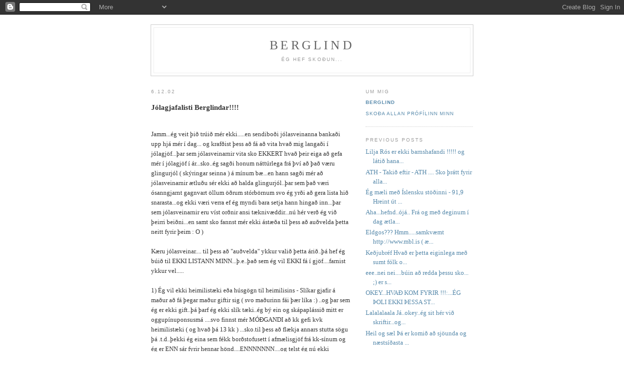

--- FILE ---
content_type: text/html; charset=UTF-8
request_url: https://kbv.blogspot.com/2002/12/jlagjafalisti-berglindar-jamm.html
body_size: 6137
content:
<!DOCTYPE html PUBLIC "-//W3C//DTD XHTML 1.0 Strict//EN" "http://www.w3.org/TR/xhtml1/DTD/xhtml1-strict.dtd">

<html xmlns="http://www.w3.org/1999/xhtml" xml:lang="en" lang="en">
<head>
  <script type="text/javascript" src="//www.haloscan.com/load/kbv"> </script>

  <title>BERGLIND</title>

  <script type="text/javascript">(function() { (function(){function b(g){this.t={};this.tick=function(h,m,f){var n=f!=void 0?f:(new Date).getTime();this.t[h]=[n,m];if(f==void 0)try{window.console.timeStamp("CSI/"+h)}catch(q){}};this.getStartTickTime=function(){return this.t.start[0]};this.tick("start",null,g)}var a;if(window.performance)var e=(a=window.performance.timing)&&a.responseStart;var p=e>0?new b(e):new b;window.jstiming={Timer:b,load:p};if(a){var c=a.navigationStart;c>0&&e>=c&&(window.jstiming.srt=e-c)}if(a){var d=window.jstiming.load;
c>0&&e>=c&&(d.tick("_wtsrt",void 0,c),d.tick("wtsrt_","_wtsrt",e),d.tick("tbsd_","wtsrt_"))}try{a=null,window.chrome&&window.chrome.csi&&(a=Math.floor(window.chrome.csi().pageT),d&&c>0&&(d.tick("_tbnd",void 0,window.chrome.csi().startE),d.tick("tbnd_","_tbnd",c))),a==null&&window.gtbExternal&&(a=window.gtbExternal.pageT()),a==null&&window.external&&(a=window.external.pageT,d&&c>0&&(d.tick("_tbnd",void 0,window.external.startE),d.tick("tbnd_","_tbnd",c))),a&&(window.jstiming.pt=a)}catch(g){}})();window.tickAboveFold=function(b){var a=0;if(b.offsetParent){do a+=b.offsetTop;while(b=b.offsetParent)}b=a;b<=750&&window.jstiming.load.tick("aft")};var k=!1;function l(){k||(k=!0,window.jstiming.load.tick("firstScrollTime"))}window.addEventListener?window.addEventListener("scroll",l,!1):window.attachEvent("onscroll",l);
 })();</script><script type="text/javascript">function a(){var b=window.location.href,c=b.split("?");switch(c.length){case 1:return b+"?m=1";case 2:return c[1].search("(^|&)m=")>=0?null:b+"&m=1";default:return null}}var d=navigator.userAgent;if(d.indexOf("Mobile")!=-1&&d.indexOf("WebKit")!=-1&&d.indexOf("iPad")==-1||d.indexOf("Opera Mini")!=-1||d.indexOf("IEMobile")!=-1){var e=a();e&&window.location.replace(e)};
</script><meta http-equiv="Content-Type" content="text/html; charset=UTF-8" />
<meta name="generator" content="Blogger" />
<link rel="icon" type="image/vnd.microsoft.icon" href="https://www.blogger.com/favicon.ico"/>
<link rel="alternate" type="application/atom+xml" title="BERGLIND - Atom" href="https://kbv.blogspot.com/feeds/posts/default" />
<link rel="alternate" type="application/rss+xml" title="BERGLIND - RSS" href="https://kbv.blogspot.com/feeds/posts/default?alt=rss" />
<link rel="service.post" type="application/atom+xml" title="BERGLIND - Atom" href="https://www.blogger.com/feeds/3777036/posts/default" />
<link rel="alternate" type="application/atom+xml" title="BERGLIND - Atom" href="https://kbv.blogspot.com/feeds/85598567/comments/default" />
<link rel="stylesheet" type="text/css" href="https://www.blogger.com/static/v1/v-css/1601750677-blog_controls.css"/>
<link rel="stylesheet" type="text/css" href="https://www.blogger.com/dyn-css/authorization.css?targetBlogID=3777036&zx=66a7b798-e59e-4925-9131-6b1cdf3ff69e"/>


  <style type="text/css">
/*
-----------------------------------------------
Blogger Template Style
Name:     Minima
Designer: Douglas Bowman
URL:      www.stopdesign.com
Date:     26 Feb 2004
----------------------------------------------- */


body {
  background:#fff;
  margin:0;
  padding:40px 20px;
  font:x-small Georgia,Serif;
  text-align:center;
  color:#333;
  font-size/* */:/**/small;
  font-size: /**/small;
  }
a:link {
  color:#58a;
  text-decoration:none;
  }
a:visited {
  color:#969;
  text-decoration:none;
  }
a:hover {
  color:#c60;
  text-decoration:underline;
  }
a img {
  border-width:0;
  }


/* Header
----------------------------------------------- */
#header {
  width:660px;
  margin:0 auto 10px;
  border:1px solid #ccc;
  }
#blog-title {
  margin:5px 5px 0;
  padding:20px 20px .25em;
  border:1px solid #eee;
  border-width:1px 1px 0;
  font-size:200%;
  line-height:1.2em;
  font-weight:normal;
  color:#666;
  text-transform:uppercase;
  letter-spacing:.2em;
  }
#blog-title a {
  color:#666;
  text-decoration:none;
  }
#blog-title a:hover {
  color:#c60;
  }
#description {
  margin:0 5px 5px;
  padding:0 20px 20px;
  border:1px solid #eee;
  border-width:0 1px 1px;
  max-width:700px;
  font:78%/1.4em "Trebuchet MS",Trebuchet,Arial,Verdana,Sans-serif;
  text-transform:uppercase;
  letter-spacing:.2em;
  color:#999;
  }


/* Content
----------------------------------------------- */
#content {
  width:660px;
  margin:0 auto;
  padding:0;
  text-align:left;
  }
#main {
  width:410px;
  float:left;
  }
#sidebar {
  width:220px;
  float:right;
  }


/* Headings
----------------------------------------------- */
h2 {
  margin:1.5em 0 .75em;
  font:78%/1.4em "Trebuchet MS",Trebuchet,Arial,Verdana,Sans-serif;
  text-transform:uppercase;
  letter-spacing:.2em;
  color:#999;
  }


/* Posts
----------------------------------------------- */
.date-header {
  margin:1.5em 0 .5em;
  }
.post {
  margin:.5em 0 1.5em;
  border-bottom:1px dotted #ccc;
  padding-bottom:1.5em;
  }
.post-title {
  margin:.25em 0 0;
  padding:0 0 4px;
  font-size:140%;
  font-weight:normal;
  line-height:1.4em;
  color:#c60;
  }
.post-title a, .post-title a:visited, .post-title strong {
  display:block;
  text-decoration:none;
  color:#c60;
  font-weight:normal;
  }
.post-title strong, .post-title a:hover {
  color:#333;
  }
.post div {
  margin:0 0 .75em;
  line-height:1.6em;
  }
p.post-footer {
  margin:-.25em 0 0;
  color:#ccc;
  }
.post-footer em, .comment-link {
  font:78%/1.4em "Trebuchet MS",Trebuchet,Arial,Verdana,Sans-serif;
  text-transform:uppercase;
  letter-spacing:.1em;
  }
.post-footer em {
  font-style:normal;
  color:#999;
  margin-right:.6em;
  }
.comment-link {
  margin-left:.6em;
  }
.post img {
  padding:4px;
  border:1px solid #ddd;
  }
.post blockquote {
  margin:1em 20px;
  }
.post blockquote p {
  margin:.75em 0;
  }


/* Comments
----------------------------------------------- */
#comments h4 {
  margin:1em 0;
  font:bold 78%/1.6em "Trebuchet MS",Trebuchet,Arial,Verdana,Sans-serif;
  text-transform:uppercase;
  letter-spacing:.2em;
  color:#999;
  }
#comments h4 strong {
  font-size:130%;
  }
#comments-block {
  margin:1em 0 1.5em;
  line-height:1.6em;
  }
#comments-block dt {
  margin:.5em 0;
  }
#comments-block dd {
  margin:.25em 0 0;
  }
#comments-block dd.comment-timestamp {
  margin:-.25em 0 2em;
  font:78%/1.4em "Trebuchet MS",Trebuchet,Arial,Verdana,Sans-serif;
  text-transform:uppercase;
  letter-spacing:.1em;
  }
#comments-block dd p {
  margin:0 0 .75em;
  }
.deleted-comment {
  font-style:italic;
  color:gray;
  }


/* Sidebar Content
----------------------------------------------- */
#sidebar ul {
  margin:0 0 1.5em;
  padding:0 0 1.5em;
  border-bottom:1px dotted #ccc;
  list-style:none;
  }
#sidebar li {
  margin:0;
  padding:0 0 .25em 15px;
  text-indent:-15px;
  line-height:1.5em;
  }
#sidebar p {
  color:#666;
  line-height:1.5em;
  }


/* Profile
----------------------------------------------- */
#profile-container {
  margin:0 0 1.5em;
  border-bottom:1px dotted #ccc;
  padding-bottom:1.5em;
  }
.profile-datablock {
  margin:.5em 0 .5em;
  }
.profile-img {
  display:inline;
  }
.profile-img img {
  float:left;
  padding:4px;
  border:1px solid #ddd;
  margin:0 8px 3px 0;
  }
.profile-data {
  margin:0;
  font:bold 78%/1.6em "Trebuchet MS",Trebuchet,Arial,Verdana,Sans-serif;
  text-transform:uppercase;
  letter-spacing:.1em;
  }
.profile-data strong {
  display:none;
  }
.profile-textblock {
  margin:0 0 .5em;
  }
.profile-link {
  margin:0;
  font:78%/1.4em "Trebuchet MS",Trebuchet,Arial,Verdana,Sans-serif;
  text-transform:uppercase;
  letter-spacing:.1em;
  }


/* Footer
----------------------------------------------- */
#footer {
  width:660px;
  clear:both;
  margin:0 auto;
  }
#footer hr {
  display:none;
  }
#footer p {
  margin:0;
  padding-top:15px;
  font:78%/1.6em "Trebuchet MS",Trebuchet,Verdana,Sans-serif;
  text-transform:uppercase;
  letter-spacing:.1em;
  }
  </style>

<meta name='google-adsense-platform-account' content='ca-host-pub-1556223355139109'/>
<meta name='google-adsense-platform-domain' content='blogspot.com'/>
<!-- --><style type="text/css">@import url(//www.blogger.com/static/v1/v-css/navbar/3334278262-classic.css);
div.b-mobile {display:none;}
</style>

</head>

<body><script type="text/javascript">
    function setAttributeOnload(object, attribute, val) {
      if(window.addEventListener) {
        window.addEventListener('load',
          function(){ object[attribute] = val; }, false);
      } else {
        window.attachEvent('onload', function(){ object[attribute] = val; });
      }
    }
  </script>
<div id="navbar-iframe-container"></div>
<script type="text/javascript" src="https://apis.google.com/js/platform.js"></script>
<script type="text/javascript">
      gapi.load("gapi.iframes:gapi.iframes.style.bubble", function() {
        if (gapi.iframes && gapi.iframes.getContext) {
          gapi.iframes.getContext().openChild({
              url: 'https://www.blogger.com/navbar/3777036?origin\x3dhttps://kbv.blogspot.com',
              where: document.getElementById("navbar-iframe-container"),
              id: "navbar-iframe"
          });
        }
      });
    </script>

<div id="header">

  <h1 id="blog-title">
    <a href="http://kbv.blogspot.com/">
	BERGLIND
	</a>
  </h1>
  <p id="description">ÉG HEF SKOÐUN...</p>

</div>

<!-- Begin #content -->
<div id="content">


<!-- Begin #main -->
<div id="main"><div id="main2">



    
  <h2 class="date-header">6.12.02</h2>
  

  
     
  <!-- Begin .post -->
  <div class="post"><a name="85598567"></a>
         

	         <div class="post-body">
	<div>
      <div style="clear:both;"></div><h3> Jólagjafalisti Berglindar!!!! </h3><br />Jamm...ég veit þið trúið mér ekki.....en sendiboði jólasveinanna bankaði upp hjá mér í dag... og krafðist þess að fá að vita hvað mig langaði  í jólagjöf...þar sem jólasveinarnir vita sko EKKERT hvað þeir eiga að gefa mér í jólagjöf í ár...sko..ég sagði honum náttúrlega frá því að það væru glingurjól ( skýringar seinna ) á mínum bæ...en hann sagði mér að jólasveinarnir ætluðu sér ekki að halda glingurjól..þar sem það væri ósanngjarnt gagnvart öllum öðrum stórbörnum svo ég yrði að gera lista hið snarasta...og ekki væri verra ef ég myndi bara setja hann hingað inn...þar sem jólasveinarnir eru víst orðnir ansi tæknivæddir...nú hér verð ég við þeirri beiðni...en samt sko fannst mér ekki ástæða til þess að auðvelda þetta neitt fyrir þeim : O )<br /><br />Kæru jólasveinar.... til þess að "auðvelda" ykkur valið þetta árið..þá hef ég búið til EKKI LISTANN MINN...þ.e..það sem ég vil EKKI fá í gjöf....farnist ykkur vel.....<br /><br />1) Ég vil ekki heimilistæki  eða húsgögn til heimilisins - Slíkar gjafir á maður að fá þegar maður giftir sig ( svo maðurinn fái þær líka :) ..og þar sem ég er ekki gift..þá þarf ég ekki slík tæki..ég bý ein og skápaplássið mitt er oggupínuponsusmá ....svo finnst mér MÓÐGANDI að kk gefi kvk heimilistæki ( og hvað þá 13 kk ) ...sko.til þess að flækja annars stutta sögu þá .t.d..þekki ég eina sem fékk borðstofusett í afmælisgjöf frá kk-sínum og ég er ENN sár fyrir hennar hönd....ENNNNNNN....og telst ég nú ekki langrækin....<br /><br />2)Ég vil ekki að keypt séu á mig föt - Það er bara 15 ára gamalt..( stolið frá H ) og og og ....sko..kk ....( af minni reynslu) kaupa...alltaf..bara OF lítið eða OF stórt..og hvoru tveggja er bara neyðarlegahallærislegafúlt...svo...ég fata mig upp sjálf..og allir eru hamingjusamir...<br /><br />3) Ég vil ekki handklæði - Á allt of mörg ..takk samt fyrir<br /><br />4) Ég vil ekki fullt af skartgripum að upphæð X mér finnst það jaðra við veruleikafirringu og geðveiki og það minnir mig á .......já..nóg um það.....marsipanarmband...dugar fínt..sko...eða bara....þykjustunni armband..jafnvel flottara<br /><br />5) Ég vil ekki ævisögu Jóns B H.....gæti ekki höndlað kynlífslýsingarnar...<br /><br />6) Ég vil ekki hjálpartæki kynlífsins....mér finnst orðið óhuggnanlegt hversu mörgum er umhugað um mitt kynlíf...og ég krefst þess að fá að kaupa næsta tæki sjálf.....<br /><br />7) Ég vil ekki...ég vil........æ......þetta er farið að hljóma frekar heimtufrekjulega..........ég vil ekki..ég vil..ekki...ekkki...EEEEKKKII....<br /><br />( *roðn* )<br /><br />Skammast mín smá..sko....en ég vil bara frið á jörðu ( ekki að hætti Ástþórs ) og eilífa hamingju fyrir jarðarbúa...<br /><br />P.s..jólasveinar...mér finnst bara nokkuð asnalegt að þið skylduð krefjast þessa af mér...því í þau skipti sem þið hafið gert það...hafið þið sko EKKI staðið við listann!!!!.....og og og ..til hvers að biðja um eitthvað sem maður fær hvort sem er ekki...<br /><br />Kv...Berglind sem vill ekki taka þátt í þessu! enda var hún að lesa í Fréttablaðinu að ( ok...erlendi jólasveinninn og þá jafnvel íslensku ) væru bara markaðstól/tæki!!!!!....í alheimsmarkaðssetningukókakólaneyslusamfélaga....og .....og ég er bara í sjokki....<div style="clear:both; padding-bottom:0.25em"></div>
    </div>
    </div>
    
    <p class="post-footer">
      <em>posted by Berglind at <a href="http://kbv.blogspot.com/2002/12/jlagjafalisti-berglindar-jamm.html" title="permanent link">16:58</a></em>
<a href="javascript:HaloScan('85598567');" target="_self"><script type="text/javascript">postCount('85598567'); </script></a> | <a href="javascript:HaloScanTB('85598567');" target="_self"><script type="text/javascript">postCountTB('85598567'); </script></a>
        
    </p>
  
  </div>
  <!-- End .post -->
  
  
  
  <!-- Begin #comments -->
 
  <div id="comments">

		    
    


		<p class="comment-timestamp">
	<a href="http://kbv.blogspot.com/">&lt;&lt; Home</a>
    </p>
    </div>



  <!-- End #comments -->


</div></div>
<!-- End #main -->







<!-- Begin #sidebar -->
<div id="sidebar"><div id="sidebar2">
  
  
  <!-- Begin #profile-container -->

   <div id="profile-container"><h2 class="sidebar-title">Um mig</h2>
<dl class="profile-datablock">
<dd class="profile-data"><strong>Nafn:</strong> <a rel="author" href="https://www.blogger.com/profile/16712918371380108035"> Berglind </a></dd>
</dl>

<p class="profile-link"><a rel="author" href="https://www.blogger.com/profile/16712918371380108035">Skoða allan prófílinn minn</a></p></div>
   
  <!-- End #profile -->
    
        

  
  <h2 class="sidebar-title">Previous Posts</h2>
    <ul id="recently">
    
        <li><a href="http://kbv.blogspot.com/2002/12/lilja-rs-er-ekki-barnshafandi-og-lti.html">Lilja R&oacute;s er ekki barnshafandi !!!!! og l&aacute;ti&eth; hana...</a></li>
     
        <li><a href="http://kbv.blogspot.com/2002/11/ath-taki-eftir-ath.html">ATH - Taki&eth; eftir - ATH ....Sko &thorn;r&aacute;tt fyrir alla...</a></li>
     
        <li><a href="http://kbv.blogspot.com/2002/11/g-mli-me-slensku-stinni-919-hreint-t.html"> &Eacute;g m&aelig;li me&eth; &Iacute;slensku st&ouml;&eth;inni - 91,9 Hreint &uacute;t ...</a></li>
     
        <li><a href="http://kbv.blogspot.com/2002/11/aha.html"> Aha...hefnd..&oacute;j&aacute;..Fr&aacute; og me&eth; deginum &iacute; dag &aelig;tla...</a></li>
     
        <li><a href="http://kbv.blogspot.com/2002/11/eldgos-hmm.html"> Eldgos???Hmm.....samkv&aelig;mt http://www.mbl.is (  &aelig;...</a></li>
     
        <li><a href="http://kbv.blogspot.com/2002/11/kejubrf-hva-er-etta-eiginlega-me-sumt.html"> Ke&eth;jubr&eacute;fHva&eth; er &thorn;etta eiginlega me&eth; sumt f&oacute;lk o...</a></li>
     
        <li><a href="http://kbv.blogspot.com/2002/11/eee.html">eee..nei nei....b&uacute;in a&eth; redda &thorn;essu sko... ;) er s...</a></li>
     
        <li><a href="http://kbv.blogspot.com/2002/11/okey.html">OKEY...HVA&ETH; KOM FYRIR !!!:...&Eacute;G &THORN;OLI EKKI &THORN;ESSA ST...</a></li>
     
        <li><a href="http://kbv.blogspot.com/2002/11/lalalalaala-j.html">LalalalaalaJ&aacute;..okey..&eacute;g sit h&eacute;r vi&eth; skriftir...og...</a></li>
     
        <li><a href="http://kbv.blogspot.com/2002/11/heil-og-sl-er-komi-sjunda-og-nstsasta.html">Heil og s&aelig;l&THORN;&aacute; er komi&eth; a&eth; sj&ouml;unda og n&aelig;sts&iacute;&eth;asta ...</a></li>
     
  </ul>
    

      <p id="powered-by"><a href="//www.blogger.com"><img src="https://lh3.googleusercontent.com/blogger_img_proxy/AEn0k_sVsduEUif2JSOhz4i31QHsye_7Mit0LTvn38O6melbdiznYbxaP-3eW5AMFC8XN_yXlcHW_R9gkishD443gyh9X8JAZ05ESw40ttWqi1Xh=s0-d" alt="Powered by Blogger"></a></p>
  
  <!--
  <p>This is a paragraph of text that could go in the sidebar.</p>
  -->
  


</div></div>
<!-- End #sidebar -->


</div>
<!-- End #content -->



<!-- Begin #footer -->
<div id="footer"><hr />
  <p><!--This is an optional footer. If you want text here, place it inside these tags, and remove this comment. -->&nbsp;</p>

</div>
<!-- End #footer -->



</body>
</html>